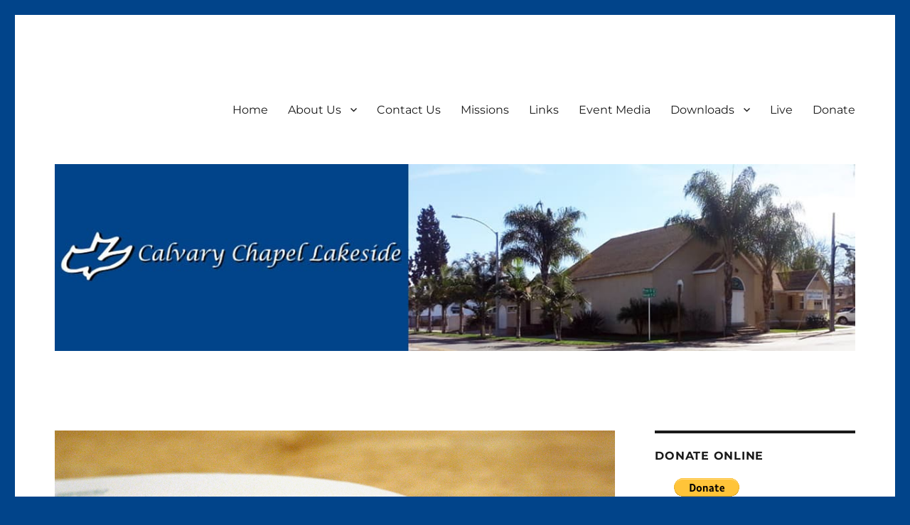

--- FILE ---
content_type: text/css;charset=UTF-8
request_url: https://www.cclakeside.com/wp-content/plugins/mimetypes-link-icons/css/style.php?cssvars=bXRsaV9oZWlnaHQ9MjQmbXRsaV9pbWFnZV90eXBlPXBuZyZtdGxpX2xlZnRvcnJpZ2h0PWxlZnQmYWN0aXZlX3R5cGVzPWRvY3xkb2N4fHBkZnx0eHR8emlw&ver=3.0
body_size: 5
content:

.mtli_attachment {
	display:inline-block;
	height: auto;
	min-height:24px;
	background-position: top left;
	background-attachment: scroll;
	background-repeat: no-repeat;
	padding-left: 28px !important;
}
.mtli_doc {
	background-image: url(../images/doc-icon-24x24.png); }
.mtli_docx {
	background-image: url(../images/docx-icon-24x24.png); }
.mtli_pdf {
	background-image: url(../images/pdf-icon-24x24.png); }
.mtli_txt {
	background-image: url(../images/txt-icon-24x24.png); }
.mtli_zip {
	background-image: url(../images/zip-icon-24x24.png); }